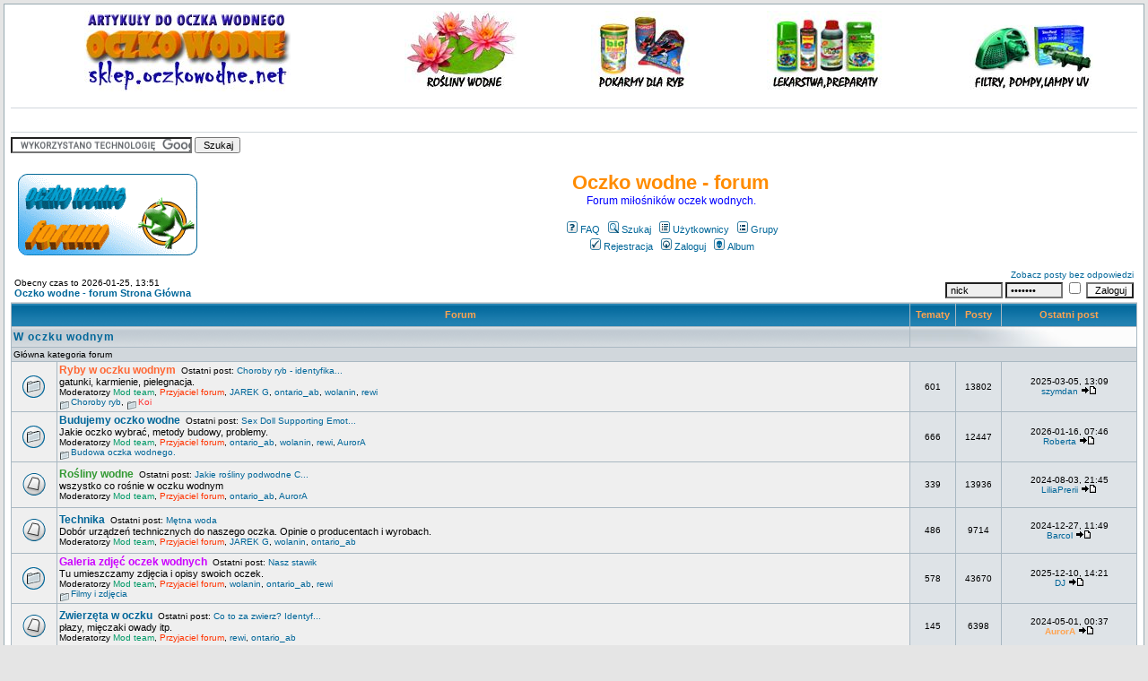

--- FILE ---
content_type: text/html
request_url: http://forum.oczkowodne.net/index.php?sid=e6cc9b035659e770f8ff9265503283f2
body_size: 7034
content:
<!DOCTYPE HTML PUBLIC "-//W3C//DTD HTML 4.01 Transitional//EN">
<html dir="ltr">
<head>
  <meta http-equiv="Content-Type" content="text/html; charset=iso-8859-2">
  <meta http-equiv="Content-Style-Type" content="text/css">
  <META NAME="Keywords" content="oczko wodne, oczka , ogrody, wodne, ogród wodny, rośliny, lilie">
  <META NAME="Description" content="Oczko wodne - forum miłośników - rośliny wodne, ryby, glony, filtry, pompy itd - masz pytania zajrzyj.">    <title>Oczko wodne - forum :: Strona Główna</title>
  <link rel="shortcut icon" href="favicon.ico" />
  <link rel="stylesheet" href="templates/subSilver/subSilver.css" type="text/css">
	<script language="Javascript" type="text/javascript">
	<!--
	var factive_color = '#F9F9F0';
	var faonmouse_color = '#DEE3E7';
	var faonmouse2_color = '#EFEFEF';
	var l_empty_message = 'Musisz wpisać wiadomość przed wysłaniem';
	var no_text_selected = 'Zaznacz najpierw tekst';
	var cname = 'bb98225ea2-1';
	var cpath = '/';
	var cdomain = 'forum.oczkowodne.net';
	var csecure = '0';
				//-->
	</script>
	<script language="JavaScript" type="text/javascript" src="images/jsscripts.js"></script>
	</head>
<body bgcolor="#E5E5E5" text="#000000" link="#006699" vlink="#5493B4" onload="focus_field('focus');">

<a name="top"></a><table width="100%" cellspacing="0" cellpadding="7" border="0" align="center">
   <tr>
      <td class="bodyline">
	           <table width="100%" cellspacing="0" cellpadding="0" border="0"> 
<tr><td align="center"><a href="http://sklep.oczkowodne.net"><img src="http://sklep.oczkowodne.net/images/bilb1.jpg" border="0" width="230" height="90" alt="wyposażenie do oczka wodnego" /></a></td>
<td align="center">
<a href="http://sklep.oczkowodne.net/k1,rosliny.html"><img src="http://sklep.oczkowodne.net/images/bilb2.jpg" border="0" width="125" height="90" alt="rośliny wodne" /></a></td>
<td align="center"><a href="http://sklep.oczkowodne.net/k2,pokarmy-dla-ryb.html"><img src="http://sklep.oczkowodne.net/images/bilb3.jpg" border="0" width="110" height="90" alt="pokarmy dla ryb" /></a></td>
<td align="center"><a href="http://sklep.oczkowodne.net/k4,lekarstwa-preparaty.html"><img src="http://sklep.oczkowodne.net/images/bilb4.jpg" border="0" width="130" height="90" alt="preparaty i lekarstwa i dla ryb" /></a></td>
<td align="center"><a href="http://sklep.oczkowodne.net/k3,technika.html"><img src="http://sklep.oczkowodne.net/images/bilb5.jpg" border="0" width="138" height="90" alt="lampy uv, filtry, pompy" /></a></td>
</tr>
</table><br /> <hr />

<script type="text/javascript"><!--
google_ad_client = "pub-9696988623431160";
google_ad_width = 728;
google_ad_height = 15;
google_ad_format = "728x15_0ads_al_s";
//2007-01-14: linki
google_ad_channel = "4182599698";
google_color_border = "FFFFFF";
google_color_bg = "FFFFFF";
google_color_link = "0000FF";
google_color_text = "000000";
google_color_url = "008000";
//--></script>
<script type="text/javascript"
  src="http://pagead2.googlesyndication.com/pagead/show_ads.js">
</script>
<hr />
<form action="http://forum.oczkowodne.net" id="cse-search-box">
  <div>
    <input type="hidden" name="cx" value="partner-pub-9696988623431160:oojzu0-cmfc" />
    <input type="hidden" name="cof" value="FORID:11" />
    <input type="hidden" name="ie" value="ISO-8859-2" />
    <input type="text" name="q" size="31" />
    <input type="submit" name="sa" value="Szukaj" />
  </div>
</form>
<script type="text/javascript" src="http://www.google.pl/cse/brand?form=cse-search-box&amp;lang=pl"></script> 

<br />
<div id="cse-search-results"></div>
<script type="text/javascript">
  var googleSearchIframeName = "cse-search-results";
  var googleSearchFormName = "cse-search-box";
  var googleSearchFrameWidth = 800;
  var googleSearchDomain = "www.google.pl";
  var googleSearchPath = "/cse";
</script>
<script type="text/javascript" src="http://www.google.com/afsonline/show_afs_search.js"></script>                  <table width="100%" cellspacing="0" cellpadding="8" border="0" align="center">
            <tr>
               <td><a href="portal.php?sid=677e14aba6ccb77085b56fb6990a9212"><img src="templates/subSilver/images/logo_phpBB.gif" border="0" alt="Strona Główna" vspace="1" /></a></td>
               <td align="center" width="100%" valign="middle">
                  <span class="maintitle"><span style="color: #FF8C00">Oczko wodne - forum</span></span>
                  <br />
                  <span class="gen"><span style="color: #0000FF">Forum miłośników oczek wodnych.</span><br /><br /></span>
                  <table cellspacing="0" cellpadding="2" border="0">
                     <tr>
                        <td align="center" valign="top" nowrap="nowrap"><span class="mainmenu">
                           <a href="faq.php?sid=677e14aba6ccb77085b56fb6990a9212" class="mainmenu"><img src="templates/subSilver/images/icon_mini_faq.gif" width="12" height="13" border="0" alt="FAQ" hspace="3" />FAQ</a>
                           &nbsp;<a href="search.php?sid=677e14aba6ccb77085b56fb6990a9212" class="mainmenu"><img src="templates/subSilver/images/icon_mini_search.gif" width="12" height="13" border="0" alt="Szukaj" hspace="3" />Szukaj</a>
                           &nbsp;<a href="memberlist.php?sid=677e14aba6ccb77085b56fb6990a9212" class="mainmenu"><img src="templates/subSilver/images/icon_mini_members.gif" width="12" height="13" border="0" alt="Użytkownicy" hspace="3" />Użytkownicy</a>
                           &nbsp;<a href="groupcp.php?sid=677e14aba6ccb77085b56fb6990a9212" class="mainmenu"><img src="templates/subSilver/images/icon_mini_groups.gif" width="12" height="13" border="0" alt="Grupy" hspace="3" />Grupy</a>

                           
                                                                                 </span></td>
                     </tr>
                     <tr>
                        <td height="25" align="center" valign="top" nowrap="nowrap"><span class="mainmenu">
                           <a href="profile.php?mode=register&amp;sid=677e14aba6ccb77085b56fb6990a9212" class="mainmenu"><img src="templates/subSilver/images/icon_mini_register.gif" width="12" height="13" border="0" alt="Rejestracja" hspace="3" />Rejestracja</a>
                           &nbsp;<a href="login.php?sid=677e14aba6ccb77085b56fb6990a9212" class="mainmenu"><img src="templates/subSilver/images/icon_mini_login.gif" width="12" height="13" border="0" alt="Zaloguj" hspace="3" />Zaloguj</a>
                                                      &nbsp;<a href="album.php?sid=677e14aba6ccb77085b56fb6990a9212" class="mainmenu"><img src="templates/subSilver/images/icon_mini_album.gif" width="12" height="13" border="0" alt="Album" hspace="3" />Album</a>
                                                                                                                                                               </span></td>
                     </tr>
                  </table>
               </td>
                           </tr>
         </table>
         		             


<script type="text/javascript">
function antybociki(){
tresc = "antybot=1"; 
godzin = 24;      
wygasa = new Date();
wygasa = new Date(wygasa.getTime()+60*60*1000*godzin);
document.cookie=tresc+"; expires="+wygasa.toGMTString();
}
</script>
<style>
#username{
display:none;
}
</style>
<form method="post" action="login.php?sid=677e14aba6ccb77085b56fb6990a9212">

<table width="100%" cellspacing="1" cellpadding="3" border="0" align="center">
   <tr>
      <td align="left" valign="bottom"><span class="gensmall">
                  Obecny czas to 2026-01-25, 13:51<br /></span><span class="nav"><a href="index.php?sid=677e14aba6ccb77085b56fb6990a9212" class="nav">Oczko wodne - forum Strona Główna</a></span></td>
         <td align="right" valign="bottom" class="gensmall">
                  <a href="search.php?search_id=unanswered&amp;sid=677e14aba6ccb77085b56fb6990a9212" class="gensmall">Zobacz posty bez odpowiedzi</a>
		<br />
						<input type="text" name="username" id="username" />
<!-- <input type="password" name="password" /> -->
<!-- <input type="hidden" name="user" /> -->
		<span class="gensmall"><input class="post" onFocus="Active(this); this.value=''" onBlur="NotActive(this)" type="text" name="usernamee" size="8" value="nick"/>&nbsp;<input class="post" onFocus="Active(this); this.value=''" onBlur="NotActive(this)" type="password" name="passwordd" value="1111111" size="8">
				<input class="text" type="checkbox" name="autologin" />
				<input onclick="antybociki()" type="submit" class="liteoption" name="login" value="Zaloguj"></span>
		      </td>
   </tr>
</table>

</form>

																<table width="100%" cellpadding="2" cellspacing="1" border="0" class="forumline">
				<tr>
					<th colspan="2" width="100%" nowrap="nowrap">&nbsp;Forum&nbsp;</th>
					<th width="50" nowrap="nowrap">&nbsp;Tematy&nbsp;</th>
					<th width="50" nowrap="nowrap">&nbsp;Posty&nbsp;</th>
					<th width="150" nowrap="nowrap">&nbsp;Ostatni post&nbsp;</th>
				</tr>
																																								<tr>
										<td class="cat" width="100%" colspan="2"><span class="cattitle"><a href="index.php?c=1&amp;sid=677e14aba6ccb77085b56fb6990a9212" class="cattitle">W oczku wodnym</a></span></td>
					<td class="rowpic" colspan="3" align="right">&nbsp;</td>
				</tr>
																																								<tr>
										<td class="row3" colspan="5"><span class="gensmall">Główna kategoria forum</span></td>
				</tr>
																																								<tr>
										<td class="row1" align="center" valign="middle" height="50"><img src="templates/subSilver/images/cat_folder_big.gif" width="46" height="25" alt="" title="Brak nowych postów" /></td>
					<td class="row1" width="100%" height="50" colspan="1">
						<span class="forumlink"><a href="viewforum.php?f=8&amp;sid=677e14aba6ccb77085b56fb6990a9212" class="forumlink" style="color: #FF6633">Ryby w oczku wodnym</a></span><span class="gensmall">&nbsp;&nbsp;Ostatni post: <a href="viewtopic.php?p=184881&amp;sid=677e14aba6ccb77085b56fb6990a9212#184881" title="Choroby ryb - identyfikacja" class="gensmall">Choroby ryb - identyfika...</a><br /></span>
						<span class="genmed">gatunki, karmienie, pielegnacja.<br /></span>
						<span class="gensmall">
							Moderatorzy <a href="groupcp.php?g=447&amp;sid=677e14aba6ccb77085b56fb6990a9212" class="gensmall" style="color: #009966;">Mod team</a>, <a href="groupcp.php?g=6129&amp;sid=677e14aba6ccb77085b56fb6990a9212" class="gensmall" style="color: #FF3300;filter: glow(color=#FF0000);">Przyjaciel forum</a>, <a href="profile.php?mode=viewprofile&amp;u=447&amp;sid=677e14aba6ccb77085b56fb6990a9212" class="gensmall">JAREK G</a>, <a href="profile.php?mode=viewprofile&amp;u=958&amp;sid=677e14aba6ccb77085b56fb6990a9212" class="gensmall">ontario_ab</a>, <a href="profile.php?mode=viewprofile&amp;u=3445&amp;sid=677e14aba6ccb77085b56fb6990a9212" class="gensmall">wolanin</a>, <a href="profile.php?mode=viewprofile&amp;u=5866&amp;sid=677e14aba6ccb77085b56fb6990a9212" class="gensmall">rewi</a>														<br /> <a href="./viewtopic.php?p=184881&amp;sid=677e14aba6ccb77085b56fb6990a9212#184881"><img src="templates/subSilver/images/icon_minicat.gif" width="13" height="9" border="0" alt="Brak nowych postów" title="Brak nowych postów" align="middle" /></a><a href="./viewforum.php?f=28&amp;sid=677e14aba6ccb77085b56fb6990a9212" title="" class="gensmall">Choroby ryb</a>, <a href="./viewtopic.php?p=183764&amp;sid=677e14aba6ccb77085b56fb6990a9212#183764"><img src="templates/subSilver/images/icon_minicat.gif" width="13" height="9" border="0" alt="Brak nowych postów" title="Brak nowych postów" align="middle" /></a><a href="./viewforum.php?f=36&amp;sid=677e14aba6ccb77085b56fb6990a9212" title="wszystko na temat karpi koi" class="gensmall" style="color: #FF3333">Koi</a>													</span></td>
										<td class="row2" align="center" valign="middle" height="50"><span class="gensmall">601</span></td>
					<td class="row2" align="center" valign="middle" height="50"><span class="gensmall">13802</span></td>
					<td class="row2" align="center" valign="middle" height="50" nowrap="nowrap"><span class="gensmall">2025-03-05, 13:09<br /><a href="profile.php?mode=viewprofile&amp;u=8863&amp;sid=677e14aba6ccb77085b56fb6990a9212" class="gensmall">szymdan</a> <a href="viewtopic.php?p=184881&amp;sid=677e14aba6ccb77085b56fb6990a9212#184881"><img src="templates/subSilver/images/icon_latest_reply.gif" width="18" height="9" border="0" alt="Ostatni post" title="Ostatni post" /></a></span></td>
														</tr>
																																				<tr>
										<td class="row1" align="center" valign="middle" height="50"><img src="templates/subSilver/images/cat_folder_big.gif" width="46" height="25" alt="" title="Brak nowych postów" /></td>
					<td class="row1" width="100%" height="50" colspan="1">
						<span class="forumlink"><a href="viewforum.php?f=2&amp;sid=677e14aba6ccb77085b56fb6990a9212" class="forumlink">Budujemy oczko wodne</a></span><span class="gensmall">&nbsp;&nbsp;Ostatni post: <a href="viewtopic.php?p=184963&amp;sid=677e14aba6ccb77085b56fb6990a9212#184963" title="Sex Doll Supporting Emotional Ease During Low-Energy Days" class="gensmall">Sex Doll Supporting Emot...</a><br /></span>
						<span class="genmed">Jakie oczko wybrać, metody budowy, problemy.<br /></span>
						<span class="gensmall">
							Moderatorzy <a href="groupcp.php?g=447&amp;sid=677e14aba6ccb77085b56fb6990a9212" class="gensmall" style="color: #009966;">Mod team</a>, <a href="groupcp.php?g=6129&amp;sid=677e14aba6ccb77085b56fb6990a9212" class="gensmall" style="color: #FF3300;filter: glow(color=#FF0000);">Przyjaciel forum</a>, <a href="profile.php?mode=viewprofile&amp;u=958&amp;sid=677e14aba6ccb77085b56fb6990a9212" class="gensmall">ontario_ab</a>, <a href="profile.php?mode=viewprofile&amp;u=3445&amp;sid=677e14aba6ccb77085b56fb6990a9212" class="gensmall">wolanin</a>, <a href="profile.php?mode=viewprofile&amp;u=5866&amp;sid=677e14aba6ccb77085b56fb6990a9212" class="gensmall">rewi</a>, <a href="profile.php?mode=viewprofile&amp;u=2&amp;sid=677e14aba6ccb77085b56fb6990a9212" class="gensmall">AurorA</a>														<br /> <a href="./viewtopic.php?p=184461&amp;sid=677e14aba6ccb77085b56fb6990a9212#184461"><img src="templates/subSilver/images/icon_minicat.gif" width="13" height="9" border="0" alt="Brak nowych postów" title="Brak nowych postów" align="middle" /></a><a href="./index.php?c=3&amp;sid=677e14aba6ccb77085b56fb6990a9212" title="" class="gensmall">Budowa oczka wodnego.</a>													</span></td>
										<td class="row2" align="center" valign="middle" height="50"><span class="gensmall">666</span></td>
					<td class="row2" align="center" valign="middle" height="50"><span class="gensmall">12447</span></td>
					<td class="row2" align="center" valign="middle" height="50" nowrap="nowrap"><span class="gensmall">2026-01-16, 07:46<br /><a href="profile.php?mode=viewprofile&amp;u=8880&amp;sid=677e14aba6ccb77085b56fb6990a9212" class="gensmall">Roberta</a> <a href="viewtopic.php?p=184963&amp;sid=677e14aba6ccb77085b56fb6990a9212#184963"><img src="templates/subSilver/images/icon_latest_reply.gif" width="18" height="9" border="0" alt="Ostatni post" title="Ostatni post" /></a></span></td>
														</tr>
																																				<tr>
										<td class="row1" align="center" valign="middle" height="50"><img src="templates/subSilver/images/folder_big.gif" width="46" height="25" alt="" title="Brak nowych postów" /></td>
					<td class="row1" width="100%" height="50" colspan="1">
						<span class="forumlink"><a href="viewforum.php?f=1&amp;sid=677e14aba6ccb77085b56fb6990a9212" class="forumlink" style="color: #339933">Rośliny wodne</a></span><span class="gensmall">&nbsp;&nbsp;Ostatni post: <a href="viewtopic.php?p=184502&amp;sid=677e14aba6ccb77085b56fb6990a9212#184502" title="Jakie rośliny podwodne CHĘTNIEJ jedzone niż grążele?" class="gensmall">Jakie rośliny podwodne C...</a><br /></span>
						<span class="genmed">wszystko co rośnie w oczku wodnym<br /></span>
						<span class="gensmall">
							Moderatorzy <a href="groupcp.php?g=447&amp;sid=677e14aba6ccb77085b56fb6990a9212" class="gensmall" style="color: #009966;">Mod team</a>, <a href="groupcp.php?g=6129&amp;sid=677e14aba6ccb77085b56fb6990a9212" class="gensmall" style="color: #FF3300;filter: glow(color=#FF0000);">Przyjaciel forum</a>, <a href="profile.php?mode=viewprofile&amp;u=958&amp;sid=677e14aba6ccb77085b56fb6990a9212" class="gensmall">ontario_ab</a>, <a href="profile.php?mode=viewprofile&amp;u=2&amp;sid=677e14aba6ccb77085b56fb6990a9212" class="gensmall">AurorA</a>													</span></td>
										<td class="row2" align="center" valign="middle" height="50"><span class="gensmall">339</span></td>
					<td class="row2" align="center" valign="middle" height="50"><span class="gensmall">13936</span></td>
					<td class="row2" align="center" valign="middle" height="50" nowrap="nowrap"><span class="gensmall">2024-08-03, 21:45<br /><a href="profile.php?mode=viewprofile&amp;u=8800&amp;sid=677e14aba6ccb77085b56fb6990a9212" class="gensmall">LiliaPrerii</a> <a href="viewtopic.php?p=184502&amp;sid=677e14aba6ccb77085b56fb6990a9212#184502"><img src="templates/subSilver/images/icon_latest_reply.gif" width="18" height="9" border="0" alt="Ostatni post" title="Ostatni post" /></a></span></td>
														</tr>
																																				<tr>
										<td class="row1" align="center" valign="middle" height="50"><img src="templates/subSilver/images/folder_big.gif" width="46" height="25" alt="" title="Brak nowych postów" /></td>
					<td class="row1" width="100%" height="50" colspan="1">
						<span class="forumlink"><a href="viewforum.php?f=16&amp;sid=677e14aba6ccb77085b56fb6990a9212" class="forumlink">Technika</a></span><span class="gensmall">&nbsp;&nbsp;Ostatni post: <a href="viewtopic.php?p=184771&amp;sid=677e14aba6ccb77085b56fb6990a9212#184771" title="Mętna woda" class="gensmall">Mętna woda</a><br /></span>
						<span class="genmed">Dobór urządzeń technicznych do naszego oczka. Opinie o producentach i wyrobach.<br /></span>
						<span class="gensmall">
							Moderatorzy <a href="groupcp.php?g=447&amp;sid=677e14aba6ccb77085b56fb6990a9212" class="gensmall" style="color: #009966;">Mod team</a>, <a href="groupcp.php?g=6129&amp;sid=677e14aba6ccb77085b56fb6990a9212" class="gensmall" style="color: #FF3300;filter: glow(color=#FF0000);">Przyjaciel forum</a>, <a href="profile.php?mode=viewprofile&amp;u=447&amp;sid=677e14aba6ccb77085b56fb6990a9212" class="gensmall">JAREK G</a>, <a href="profile.php?mode=viewprofile&amp;u=3445&amp;sid=677e14aba6ccb77085b56fb6990a9212" class="gensmall">wolanin</a>, <a href="profile.php?mode=viewprofile&amp;u=958&amp;sid=677e14aba6ccb77085b56fb6990a9212" class="gensmall">ontario_ab</a>													</span></td>
										<td class="row2" align="center" valign="middle" height="50"><span class="gensmall">486</span></td>
					<td class="row2" align="center" valign="middle" height="50"><span class="gensmall">9714</span></td>
					<td class="row2" align="center" valign="middle" height="50" nowrap="nowrap"><span class="gensmall">2024-12-27, 11:49<br /><a href="profile.php?mode=viewprofile&amp;u=8822&amp;sid=677e14aba6ccb77085b56fb6990a9212" class="gensmall">Barcol</a> <a href="viewtopic.php?p=184771&amp;sid=677e14aba6ccb77085b56fb6990a9212#184771"><img src="templates/subSilver/images/icon_latest_reply.gif" width="18" height="9" border="0" alt="Ostatni post" title="Ostatni post" /></a></span></td>
														</tr>
																																				<tr>
										<td class="row1" align="center" valign="middle" height="50"><img src="templates/subSilver/images/cat_folder_big.gif" width="46" height="25" alt="" title="Brak nowych postów" /></td>
					<td class="row1" width="100%" height="50" colspan="1">
						<span class="forumlink"><a href="viewforum.php?f=33&amp;sid=677e14aba6ccb77085b56fb6990a9212" class="forumlink" style="color: #CC00FF">Galeria zdjęć oczek wodnych</a></span><span class="gensmall">&nbsp;&nbsp;Ostatni post: <a href="viewtopic.php?p=184942&amp;sid=677e14aba6ccb77085b56fb6990a9212#184942" title="Nasz stawik" class="gensmall">Nasz stawik</a><br /></span>
						<span class="genmed">Tu umieszczamy zdjęcia i opisy swoich oczek.<br /></span>
						<span class="gensmall">
							Moderatorzy <a href="groupcp.php?g=447&amp;sid=677e14aba6ccb77085b56fb6990a9212" class="gensmall" style="color: #009966;">Mod team</a>, <a href="groupcp.php?g=6129&amp;sid=677e14aba6ccb77085b56fb6990a9212" class="gensmall" style="color: #FF3300;filter: glow(color=#FF0000);">Przyjaciel forum</a>, <a href="profile.php?mode=viewprofile&amp;u=3445&amp;sid=677e14aba6ccb77085b56fb6990a9212" class="gensmall">wolanin</a>, <a href="profile.php?mode=viewprofile&amp;u=958&amp;sid=677e14aba6ccb77085b56fb6990a9212" class="gensmall">ontario_ab</a>, <a href="profile.php?mode=viewprofile&amp;u=5866&amp;sid=677e14aba6ccb77085b56fb6990a9212" class="gensmall">rewi</a>														<br /> <a href="./viewtopic.php?p=177217&amp;sid=677e14aba6ccb77085b56fb6990a9212#177217"><img src="templates/subSilver/images/icon_minicat.gif" width="13" height="9" border="0" alt="Brak nowych postów" title="Brak nowych postów" align="middle" /></a><a href="./index.php?c=7&amp;sid=677e14aba6ccb77085b56fb6990a9212" title="Album najlepszych zdjęć i filmy." class="gensmall">Filmy i zdjęcia</a>													</span></td>
										<td class="row2" align="center" valign="middle" height="50"><span class="gensmall">578</span></td>
					<td class="row2" align="center" valign="middle" height="50"><span class="gensmall">43670</span></td>
					<td class="row2" align="center" valign="middle" height="50" nowrap="nowrap"><span class="gensmall">2025-12-10, 14:21<br /><a href="profile.php?mode=viewprofile&amp;u=974&amp;sid=677e14aba6ccb77085b56fb6990a9212" class="gensmall">DJ</a> <a href="viewtopic.php?p=184942&amp;sid=677e14aba6ccb77085b56fb6990a9212#184942"><img src="templates/subSilver/images/icon_latest_reply.gif" width="18" height="9" border="0" alt="Ostatni post" title="Ostatni post" /></a></span></td>
														</tr>
																																				<tr>
										<td class="row1" align="center" valign="middle" height="50"><img src="templates/subSilver/images/folder_big.gif" width="46" height="25" alt="" title="Brak nowych postów" /></td>
					<td class="row1" width="100%" height="50" colspan="1">
						<span class="forumlink"><a href="viewforum.php?f=9&amp;sid=677e14aba6ccb77085b56fb6990a9212" class="forumlink">Zwierzęta w oczku</a></span><span class="gensmall">&nbsp;&nbsp;Ostatni post: <a href="viewtopic.php?p=184429&amp;sid=677e14aba6ccb77085b56fb6990a9212#184429" title="Co to za zwierz? Identyfikacja." class="gensmall">Co to za zwierz? Identyf...</a><br /></span>
						<span class="genmed">płazy, mięczaki owady itp.<br /></span>
						<span class="gensmall">
							Moderatorzy <a href="groupcp.php?g=447&amp;sid=677e14aba6ccb77085b56fb6990a9212" class="gensmall" style="color: #009966;">Mod team</a>, <a href="groupcp.php?g=6129&amp;sid=677e14aba6ccb77085b56fb6990a9212" class="gensmall" style="color: #FF3300;filter: glow(color=#FF0000);">Przyjaciel forum</a>, <a href="profile.php?mode=viewprofile&amp;u=5866&amp;sid=677e14aba6ccb77085b56fb6990a9212" class="gensmall">rewi</a>, <a href="profile.php?mode=viewprofile&amp;u=958&amp;sid=677e14aba6ccb77085b56fb6990a9212" class="gensmall">ontario_ab</a>													</span></td>
										<td class="row2" align="center" valign="middle" height="50"><span class="gensmall">145</span></td>
					<td class="row2" align="center" valign="middle" height="50"><span class="gensmall">6398</span></td>
					<td class="row2" align="center" valign="middle" height="50" nowrap="nowrap"><span class="gensmall">2024-05-01, 00:37<br /><a href="profile.php?mode=viewprofile&amp;u=2&amp;sid=677e14aba6ccb77085b56fb6990a9212" style="color:#FFA34F" class="gensmall"><b>AurorA</b></a> <a href="viewtopic.php?p=184429&amp;sid=677e14aba6ccb77085b56fb6990a9212#184429"><img src="templates/subSilver/images/icon_latest_reply.gif" width="18" height="9" border="0" alt="Ostatni post" title="Ostatni post" /></a></span></td>
														</tr>
																																				<tr>
										<td class="row1" align="center" valign="middle" height="50"><img src="templates/subSilver/images/folder_big.gif" width="46" height="25" alt="" title="Brak nowych postów" /></td>
					<td class="row1" width="100%" height="50" colspan="1">
						<span class="forumlink"><a href="viewforum.php?f=10&amp;sid=677e14aba6ccb77085b56fb6990a9212" class="forumlink" style="color: #33CC00">Glony</a></span><span class="gensmall">&nbsp;&nbsp;Ostatni post: <a href="viewtopic.php?p=184467&amp;sid=677e14aba6ccb77085b56fb6990a9212#184467" title="Zwalczanie glonów i mułu w stawie o powierzchni 1900 metrow2" class="gensmall">Zwalczanie glonów i mułu...</a><br /></span>
						<span class="genmed">problemy z glonami, metody zwalczania<br /></span>
						<span class="gensmall">
							Moderatorzy <a href="groupcp.php?g=447&amp;sid=677e14aba6ccb77085b56fb6990a9212" class="gensmall" style="color: #009966;">Mod team</a>, <a href="groupcp.php?g=6129&amp;sid=677e14aba6ccb77085b56fb6990a9212" class="gensmall" style="color: #FF3300;filter: glow(color=#FF0000);">Przyjaciel forum</a>, <a href="profile.php?mode=viewprofile&amp;u=958&amp;sid=677e14aba6ccb77085b56fb6990a9212" class="gensmall">ontario_ab</a>, <a href="profile.php?mode=viewprofile&amp;u=5866&amp;sid=677e14aba6ccb77085b56fb6990a9212" class="gensmall">rewi</a>, <a href="profile.php?mode=viewprofile&amp;u=2&amp;sid=677e14aba6ccb77085b56fb6990a9212" class="gensmall">AurorA</a>													</span></td>
										<td class="row2" align="center" valign="middle" height="50"><span class="gensmall">122</span></td>
					<td class="row2" align="center" valign="middle" height="50"><span class="gensmall">3068</span></td>
					<td class="row2" align="center" valign="middle" height="50" nowrap="nowrap"><span class="gensmall">2024-06-20, 14:08<br /><a href="profile.php?mode=viewprofile&amp;u=8734&amp;sid=677e14aba6ccb77085b56fb6990a9212" class="gensmall">JESIOTROWATY</a> <a href="viewtopic.php?p=184467&amp;sid=677e14aba6ccb77085b56fb6990a9212#184467"><img src="templates/subSilver/images/icon_latest_reply.gif" width="18" height="9" border="0" alt="Ostatni post" title="Ostatni post" /></a></span></td>
														</tr>
																																				<tr>
										<td class="row1" align="center" valign="middle" height="50"><img src="templates/subSilver/images/folder_big.gif" width="46" height="25" alt="" title="Brak nowych postów" /></td>
					<td class="row1" width="100%" height="50" colspan="1">
						<span class="forumlink"><a href="viewforum.php?f=18&amp;sid=677e14aba6ccb77085b56fb6990a9212" class="forumlink">Oczko wodne zimą.</a></span><span class="gensmall">&nbsp;&nbsp;Ostatni post: <a href="viewtopic.php?p=184889&amp;sid=677e14aba6ccb77085b56fb6990a9212#184889" title="zimowanie roslin" class="gensmall">zimowanie roslin</a><br /></span>
						<span class="genmed">Jak przezimować ryby i rośliny. Metody na przeręble.<br /></span>
						<span class="gensmall">
							Moderatorzy <a href="groupcp.php?g=447&amp;sid=677e14aba6ccb77085b56fb6990a9212" class="gensmall" style="color: #009966;">Mod team</a>, <a href="groupcp.php?g=6129&amp;sid=677e14aba6ccb77085b56fb6990a9212" class="gensmall" style="color: #FF3300;filter: glow(color=#FF0000);">Przyjaciel forum</a>, <a href="profile.php?mode=viewprofile&amp;u=5866&amp;sid=677e14aba6ccb77085b56fb6990a9212" class="gensmall">rewi</a>, <a href="profile.php?mode=viewprofile&amp;u=958&amp;sid=677e14aba6ccb77085b56fb6990a9212" class="gensmall">ontario_ab</a>													</span></td>
										<td class="row2" align="center" valign="middle" height="50"><span class="gensmall">75</span></td>
					<td class="row2" align="center" valign="middle" height="50"><span class="gensmall">3997</span></td>
					<td class="row2" align="center" valign="middle" height="50" nowrap="nowrap"><span class="gensmall">2025-03-07, 13:25<br /><a href="profile.php?mode=viewprofile&amp;u=8865&amp;sid=677e14aba6ccb77085b56fb6990a9212" class="gensmall">ogrodwpigulce</a> <a href="viewtopic.php?p=184889&amp;sid=677e14aba6ccb77085b56fb6990a9212#184889"><img src="templates/subSilver/images/icon_latest_reply.gif" width="18" height="9" border="0" alt="Ostatni post" title="Ostatni post" /></a></span></td>
														</tr>
																																				<tr>
										<td class="row1" align="center" valign="middle" height="50"><img src="templates/subSilver/images/folder_big.gif" width="46" height="25" alt="" title="Brak nowych postów" /></td>
					<td class="row1" width="100%" height="50" colspan="1">
						<span class="forumlink"><a href="viewforum.php?f=34&amp;sid=677e14aba6ccb77085b56fb6990a9212" class="forumlink" style="color: #0033FF">Woda</a></span><span class="gensmall">&nbsp;&nbsp;Ostatni post: <a href="viewtopic.php?p=184440&amp;sid=677e14aba6ccb77085b56fb6990a9212#184440" title="Nowe oczko 20000l - co dodać na dzień dobry" class="gensmall">Nowe oczko 20000l - co d...</a><br /></span>
						<span class="genmed">Parametry fizykochemiczne wody<br /></span>
						<span class="gensmall">
							Moderatorzy <a href="groupcp.php?g=447&amp;sid=677e14aba6ccb77085b56fb6990a9212" class="gensmall" style="color: #009966;">Mod team</a>, <a href="groupcp.php?g=6129&amp;sid=677e14aba6ccb77085b56fb6990a9212" class="gensmall" style="color: #FF3300;filter: glow(color=#FF0000);">Przyjaciel forum</a>, <a href="profile.php?mode=viewprofile&amp;u=5866&amp;sid=677e14aba6ccb77085b56fb6990a9212" class="gensmall">rewi</a>, <a href="profile.php?mode=viewprofile&amp;u=958&amp;sid=677e14aba6ccb77085b56fb6990a9212" class="gensmall">ontario_ab</a>, <a href="profile.php?mode=viewprofile&amp;u=2&amp;sid=677e14aba6ccb77085b56fb6990a9212" class="gensmall">AurorA</a>													</span></td>
										<td class="row2" align="center" valign="middle" height="50"><span class="gensmall">140</span></td>
					<td class="row2" align="center" valign="middle" height="50"><span class="gensmall">2795</span></td>
					<td class="row2" align="center" valign="middle" height="50" nowrap="nowrap"><span class="gensmall">2024-05-14, 11:02<br /><a href="profile.php?mode=viewprofile&amp;u=8736&amp;sid=677e14aba6ccb77085b56fb6990a9212" class="gensmall">porare681</a> <a href="viewtopic.php?p=184440&amp;sid=677e14aba6ccb77085b56fb6990a9212#184440"><img src="templates/subSilver/images/icon_latest_reply.gif" width="18" height="9" border="0" alt="Ostatni post" title="Ostatni post" /></a></span></td>
														</tr>
																																				<tr>
										<td class="row1" align="center" valign="middle" height="50"><img src="templates/subSilver/images/folder_big.gif" width="46" height="25" alt="" title="Brak nowych postów" /></td>
					<td class="row1" width="100%" height="50" colspan="1">
						<span class="forumlink"><a href="viewforum.php?f=12&amp;sid=677e14aba6ccb77085b56fb6990a9212" class="forumlink">Inne</a></span><span class="gensmall">&nbsp;&nbsp;Ostatni post: <a href="viewtopic.php?p=184972&amp;sid=677e14aba6ccb77085b56fb6990a9212#184972" title="Gdzie kupić rośliny do ogrodu pod Krakowem" class="gensmall">Gdzie kupić rośliny do o...</a><br /></span>
						<span class="genmed">Inne tematy dotyczące oczka wodnego, nie pasujące do powyższych.<br /></span>
						<span class="gensmall">
							Moderatorzy <a href="groupcp.php?g=447&amp;sid=677e14aba6ccb77085b56fb6990a9212" class="gensmall" style="color: #009966;">Mod team</a>, <a href="groupcp.php?g=6129&amp;sid=677e14aba6ccb77085b56fb6990a9212" class="gensmall" style="color: #FF3300;filter: glow(color=#FF0000);">Przyjaciel forum</a>, <a href="profile.php?mode=viewprofile&amp;u=958&amp;sid=677e14aba6ccb77085b56fb6990a9212" class="gensmall">ontario_ab</a>, <a href="profile.php?mode=viewprofile&amp;u=5866&amp;sid=677e14aba6ccb77085b56fb6990a9212" class="gensmall">rewi</a>													</span></td>
										<td class="row2" align="center" valign="middle" height="50"><span class="gensmall">136</span></td>
					<td class="row2" align="center" valign="middle" height="50"><span class="gensmall">3125</span></td>
					<td class="row2" align="center" valign="middle" height="50" nowrap="nowrap"><span class="gensmall">2026-01-23, 10:17<br /><a href="profile.php?mode=viewprofile&amp;u=8881&amp;sid=677e14aba6ccb77085b56fb6990a9212" class="gensmall">agans</a> <a href="viewtopic.php?p=184972&amp;sid=677e14aba6ccb77085b56fb6990a9212#184972"><img src="templates/subSilver/images/icon_latest_reply.gif" width="18" height="9" border="0" alt="Ostatni post" title="Ostatni post" /></a></span></td>
														</tr>
																																				<tr>
										<td class="row1" align="center" valign="middle" height="50"><img src="templates/subSilver/images/folder_big.gif" width="46" height="25" alt="" title="Brak nowych postów" /></td>
					<td class="row1" width="100%" height="50" colspan="1">
						<span class="forumlink"><a href="viewforum.php?f=15&amp;sid=677e14aba6ccb77085b56fb6990a9212" class="forumlink" style="color: #006633">Staw</a></span><span class="gensmall">&nbsp;&nbsp;Ostatni post: <a href="viewtopic.php?p=184393&amp;sid=677e14aba6ccb77085b56fb6990a9212#184393" title="Staw 500m2" class="gensmall">Staw 500m2</a><br /></span>
						<span class="genmed">Zbiorniki powyżej 30 m2. Budowa i pielęgnacja<br /></span>
						<span class="gensmall">
							Moderatorzy <a href="groupcp.php?g=447&amp;sid=677e14aba6ccb77085b56fb6990a9212" class="gensmall" style="color: #009966;">Mod team</a>, <a href="groupcp.php?g=6129&amp;sid=677e14aba6ccb77085b56fb6990a9212" class="gensmall" style="color: #FF3300;filter: glow(color=#FF0000);">Przyjaciel forum</a>, <a href="profile.php?mode=viewprofile&amp;u=5866&amp;sid=677e14aba6ccb77085b56fb6990a9212" class="gensmall">rewi</a>, <a href="profile.php?mode=viewprofile&amp;u=3445&amp;sid=677e14aba6ccb77085b56fb6990a9212" class="gensmall">wolanin</a>, <a href="profile.php?mode=viewprofile&amp;u=958&amp;sid=677e14aba6ccb77085b56fb6990a9212" class="gensmall">ontario_ab</a>													</span></td>
										<td class="row2" align="center" valign="middle" height="50"><span class="gensmall">188</span></td>
					<td class="row2" align="center" valign="middle" height="50"><span class="gensmall">3209</span></td>
					<td class="row2" align="center" valign="middle" height="50" nowrap="nowrap"><span class="gensmall">2024-04-08, 16:24<br /><a href="profile.php?mode=viewprofile&amp;u=8751&amp;sid=677e14aba6ccb77085b56fb6990a9212" class="gensmall">domelinhoo</a> <a href="viewtopic.php?p=184393&amp;sid=677e14aba6ccb77085b56fb6990a9212#184393"><img src="templates/subSilver/images/icon_latest_reply.gif" width="18" height="9" border="0" alt="Ostatni post" title="Ostatni post" /></a></span></td>
														</tr>
																																																																<tr>
										<td class="cat" width="100%" colspan="2"><span class="cattitle"><a href="index.php?c=5&amp;sid=677e14aba6ccb77085b56fb6990a9212" class="cattitle">Inne</a></span></td>
					<td class="rowpic" colspan="3" align="right">&nbsp;</td>
				</tr>
																																								<tr>
										<td class="row3" colspan="5"><span class="gensmall">tematy dotyczące organizacji forum, propozycje, ankiety</span></td>
				</tr>
																																																																																				</table>
												
<form method="post" action="index.php?sid=677e14aba6ccb77085b56fb6990a9212" name="quickchange">
<table width="100%" cellspacing="1" border="0" align="center" cellpadding="3">
   <tr>
		<td align="left"><span class="gensmall">
					</span></td>
		<td align="right"><span class="gensmall">[ <a href="javascript:void(0);" OnClick="window.open('customize.php?sid=677e14aba6ccb77085b56fb6990a9212', 'WindowOpen', 'HEIGHT=500,resizable=yes,scrollbars=yes,WIDTH=380');" style="text-decoration: none;">Preferencje</a> ]&nbsp;
					</span></td>
   </tr>
</table>
</form>


      <table width="100%" cellpadding="3" cellspacing="1" border="0" class="forumline">
      <tr>
         <td class="catHead" colspan="2" height="28"><span class="cattitle"><a href="viewonline.php?sid=677e14aba6ccb77085b56fb6990a9212" class="cattitle" title="zobacz szczegółowo">Kto jest na Forum</a></span></td>
      </tr>
      <tr>
         <td class="row1" align="center" valign="middle" rowspan="6">
            <img src="templates/subSilver/images/whosonline.gif" width="46" height="25" alt="" /></td>
         <td class="row1" align="left" width="100%">
            <span class="gensmall">Nasi użytkownicy napisali <b>148240</b> postów, tematów <b>4227</b><br />Mamy <b>7763</b> zarejestrowanych użytkowników<br />Ostatnio zarejestrowana osoba: <b><a href="profile.php?mode=viewprofile&amp;u=8883&amp;sid=677e14aba6ccb77085b56fb6990a9212" class="gensmall">Jano20</a></b><br />To forum odwiedzono już <b>13972633</b> razy</span></td>
      </tr>
      <tr>
         <td class="row1" align="left">
            <span class="gensmall">Na Forum jest <b>205</b> użytkowników :: 0 Zarejestrowanych, 0 Ukrytych i 205 Gości<br />Zarejestrowani Użytkownicy: Brak<br />Najwięcej użytkowników <b>555</b> było obecnych 2024-04-29, 10:49						<a href="staff.php?g=admin&amp;sid=677e14aba6ccb77085b56fb6990a9212" class="gensmall" style="color: #FFA34F; font-weight: bold">Administrator</a>
						&bull;
									<a href="staff.php?g=junior&amp;sid=677e14aba6ccb77085b56fb6990a9212" class="gensmall" style="color: #993333; font-weight: bold">Junior Admin</a>
						&bull;
									<a href="staff.php?g=mod&amp;sid=677e14aba6ccb77085b56fb6990a9212" class="gensmall" style="color: #006600; font-weight: bold">Moderator</a>
						&bull;
									<a href="groupcp.php?g=6129&amp;sid=677e14aba6ccb77085b56fb6990a9212" class="gensmall" style="color: #FF3300; filter: glow(color=#FF0000)">Przyjaciel forum</a>
						&bull;
									<a href="groupcp.php?g=447&amp;sid=677e14aba6ccb77085b56fb6990a9212" class="gensmall" style="color: #009966">Mod team</a>
						&bull;
									<a href="groupcp.php?g=559&amp;sid=677e14aba6ccb77085b56fb6990a9212" class="gensmall" style="color: #3300FF">Oczkomaniacy</a>
									<br /></span></td>
      </tr>
            <tr>
         <td class="row1" align="left">
            <span class="gensmall">Użytkownicy obchodzący dziś urodziny: &nbsp;<b><a href="profile.php?mode=viewprofile&amp;u=587&amp;sid=677e14aba6ccb77085b56fb6990a9212" class="mainmenu">dj...lukas</a></b> (38) <a href="index.php?mode=congratulations&amp;user=587&amp;user_age=38&amp;sid=677e14aba6ccb77085b56fb6990a9212" class="gensmall">(złóż życzenia)</a> &nbsp;<b><a href="profile.php?mode=viewprofile&amp;u=4168&amp;sid=677e14aba6ccb77085b56fb6990a9212" class="mainmenu">ianek</a></b> (54) <a href="index.php?mode=congratulations&amp;user=4168&amp;user_age=54&amp;sid=677e14aba6ccb77085b56fb6990a9212" class="gensmall">(złóż życzenia)</a> &nbsp;<b><a href="profile.php?mode=viewprofile&amp;u=5315&amp;sid=677e14aba6ccb77085b56fb6990a9212" class="mainmenu">muza</a></b> (47) <a href="index.php?mode=congratulations&amp;user=5315&amp;user_age=47&amp;sid=677e14aba6ccb77085b56fb6990a9212" class="gensmall">(złóż życzenia)</a><br />Użytkownicy obchodzący urodziny w ciągu następnych 7 dni: <a href="profile.php?mode=viewprofile&amp;u=1817&amp;sid=677e14aba6ccb77085b56fb6990a9212" class="gensmall"><b>andrus111</a></b>(60) <a href="profile.php?mode=viewprofile&amp;u=742&amp;sid=677e14aba6ccb77085b56fb6990a9212" class="gensmall"><b>andrzejwski</a></b>(72) <a href="profile.php?mode=viewprofile&amp;u=705&amp;sid=677e14aba6ccb77085b56fb6990a9212" class="gensmall" style="color:#3300FF"><b>aquarius</a></b>(46) <a href="profile.php?mode=viewprofile&amp;u=5417&amp;sid=677e14aba6ccb77085b56fb6990a9212" class="gensmall" style="color:#3300FF"><b>Bartosz_n</a></b>(33) <a href="profile.php?mode=viewprofile&amp;u=5919&amp;sid=677e14aba6ccb77085b56fb6990a9212" class="gensmall"><b>BaTaM</a></b>(42) <a href="profile.php?mode=viewprofile&amp;u=8505&amp;sid=677e14aba6ccb77085b56fb6990a9212" class="gensmall"><b>Coulture</a></b>(32) <a href="profile.php?mode=viewprofile&amp;u=44&amp;sid=677e14aba6ccb77085b56fb6990a9212" class="gensmall"><b>Grzegorz</a></b>(63) <a href="profile.php?mode=viewprofile&amp;u=4603&amp;sid=677e14aba6ccb77085b56fb6990a9212" class="gensmall"><b>Henryk Parol</a></b>(81) <a href="profile.php?mode=viewprofile&amp;u=1808&amp;sid=677e14aba6ccb77085b56fb6990a9212" class="gensmall"><b>Jacek.M</a></b>(58) <a href="profile.php?mode=viewprofile&amp;u=7369&amp;sid=677e14aba6ccb77085b56fb6990a9212" class="gensmall"><b>jachugo</a></b>(46) <a href="profile.php?mode=viewprofile&amp;u=4493&amp;sid=677e14aba6ccb77085b56fb6990a9212" class="gensmall"><b>JanekM</a></b>(83) <a href="profile.php?mode=viewprofile&amp;u=8481&amp;sid=677e14aba6ccb77085b56fb6990a9212" class="gensmall"><b>jarko12</a></b>(58) <a href="profile.php?mode=viewprofile&amp;u=3076&amp;sid=677e14aba6ccb77085b56fb6990a9212" class="gensmall"><b>johan1111</a></b>(83) <a href="profile.php?mode=viewprofile&amp;u=6320&amp;sid=677e14aba6ccb77085b56fb6990a9212" class="gensmall"><b>kazsob2801</a></b>(65) <a href="profile.php?mode=viewprofile&amp;u=7517&amp;sid=677e14aba6ccb77085b56fb6990a9212" class="gensmall"><b>Kicak</a></b>(48) <a href="profile.php?mode=viewprofile&amp;u=5875&amp;sid=677e14aba6ccb77085b56fb6990a9212" class="gensmall"><b>kombik</a></b>(45) <a href="profile.php?mode=viewprofile&amp;u=2660&amp;sid=677e14aba6ccb77085b56fb6990a9212" class="gensmall"><b>kowal37</a></b>(50) <a href="profile.php?mode=viewprofile&amp;u=7991&amp;sid=677e14aba6ccb77085b56fb6990a9212" class="gensmall"><b>maddmann</a></b>(35) <a href="profile.php?mode=viewprofile&amp;u=6005&amp;sid=677e14aba6ccb77085b56fb6990a9212" class="gensmall"><b>malgorzatakr2</a></b>(61) <a href="profile.php?mode=viewprofile&amp;u=3753&amp;sid=677e14aba6ccb77085b56fb6990a9212" class="gensmall"><b>marcinek6661</a></b>(50) <a href="profile.php?mode=viewprofile&amp;u=2141&amp;sid=677e14aba6ccb77085b56fb6990a9212" class="gensmall"><b>merceli</a></b>(50) <a href="profile.php?mode=viewprofile&amp;u=3384&amp;sid=677e14aba6ccb77085b56fb6990a9212" class="gensmall"><b>Mirek48</a></b>(65) <a href="profile.php?mode=viewprofile&amp;u=3694&amp;sid=677e14aba6ccb77085b56fb6990a9212" class="gensmall"><b>ndorka</a></b>(45) <a href="profile.php?mode=viewprofile&amp;u=4345&amp;sid=677e14aba6ccb77085b56fb6990a9212" class="gensmall"><b>Nicram</a></b>(43) <a href="profile.php?mode=viewprofile&amp;u=7422&amp;sid=677e14aba6ccb77085b56fb6990a9212" class="gensmall"><b>plusk</a></b>(47) <a href="profile.php?mode=viewprofile&amp;u=3483&amp;sid=677e14aba6ccb77085b56fb6990a9212" class="gensmall"><b>Rafcik086</a></b>(40) <a href="profile.php?mode=viewprofile&amp;u=7160&amp;sid=677e14aba6ccb77085b56fb6990a9212" class="gensmall"><b>rybydooczek</a></b>(50) <a href="profile.php?mode=viewprofile&amp;u=5389&amp;sid=677e14aba6ccb77085b56fb6990a9212" class="gensmall"><b>sonika38</a></b>(60) <a href="profile.php?mode=viewprofile&amp;u=3955&amp;sid=677e14aba6ccb77085b56fb6990a9212" class="gensmall"><b>tadzio</a></b>(34) <a href="profile.php?mode=viewprofile&amp;u=3994&amp;sid=677e14aba6ccb77085b56fb6990a9212" class="gensmall"><b>tiili</a></b>(39) <a href="profile.php?mode=viewprofile&amp;u=2929&amp;sid=677e14aba6ccb77085b56fb6990a9212" class="gensmall"><b>xxxmaciejxxx</a></b>(33)</span></td>
      </tr>
                        <tr>
         <td class="row1" align="left">
         <span class="gensmall"><a href="staff.php?sid=677e14aba6ccb77085b56fb6990a9212" class="gensmall">Osoby odpowiedzialne za Forum</a></span></td>
      </tr>
                  <tr>
         <td class="row1" align="left">
         <span class="gensmall"><a href="warnings.php?sid=677e14aba6ccb77085b56fb6990a9212" class="gensmall">Ostrzeżenia użytkowników</a></span></td>
      </tr>
         </table>

   <table width="100%" cellpadding="1" cellspacing="1" border="0">
      <tr>
         <td align="left" valign="top"><span class="gensmall"></span></td>
      </tr>
   </table>

      <br clear="all" />
   <table cellspacing="3" border="0" align="center" cellpadding="0">
      <tr>
         <td width="20" align="center"><img src="templates/subSilver/images/folder_new.gif" width="19" height="18" alt=""/></td>
         <td><span class="gensmall">Nowe posty</span></td>
         <td>&nbsp;&nbsp;</td>
         <td width="20" align="center"><img src="templates/subSilver/images/folder.gif" width="19" height="18" alt="" /></td>
         <td><span class="gensmall">Brak nowych postów</span></td>
         <td>&nbsp;&nbsp;</td>
         <td width="20" align="center"><img src="templates/subSilver/images/folder_lock.gif" width="19" height="18" alt="" /></td>
         <td><span class="gensmall">Forum Zablokowane</span></td>
      </tr>
   </table>
	      <div align="center"><span class="copyright"><br />
   Powered by <a href="http://www.phpbb.com" target="_blank" class="copyright">phpBB</a> modified by <a href="http://www.przemo.org/phpBB2/" class="copyright" target="_blank">Przemo</a> &copy; 2003 phpBB Group</span></div><center><br /><center>
<div id="fb-root"></div>
<script>(function(d){
  var js, id = 'facebook-jssdk'; if (d.getElementById(id)) {return;}
  js = d.createElement('script'); js.id = id; js.async = true;
  js.src = "//connect.facebook.net/pl_PL/all.js#xfbml=1";
  d.getElementsByTagName('head')[0].appendChild(js);
}(document));</script>
<div class="fb-like-box" data-href="http://www.facebook.com/pages/sklepoczkowodnenet/247661705271447" data-width="299" data-show-faces="false" data-stream="false" data-header="false"></div>

<a href="http://oczkowodne.net"><img src="http://oczkowodne.net/dodatki/oczko4you.jpg" border="1" alt="oczko wodne - poradnik praktyczny "></A> <br /><br />
</center>
<br />
<div id="fb-root"></div>
<script>(function(d){
  var js, id = 'facebook-jssdk'; if (d.getElementById(id)) {return;}
  js = d.createElement('script'); js.id = id; js.async = true;
  js.src = "//connect.facebook.net/pl_PL/all.js#xfbml=1";
  d.getElementsByTagName('head')[0].appendChild(js);
}(document));</script>
<div class="fb-like-box" data-href="http://www.facebook.com/pages/oczkowodnenet/105298679578205?skip_nax_wizard=true" data-width="600" data-show-faces="true" data-stream="false" data-header="false"></div></center></td></tr></table></body>
</html>


--- FILE ---
content_type: text/html; charset=utf-8
request_url: https://www.google.com/recaptcha/api2/aframe
body_size: 119
content:
<!DOCTYPE HTML><html><head><meta http-equiv="content-type" content="text/html; charset=UTF-8"></head><body><script nonce="FCRDdFF-B5oG2HTbMipxqA">/** Anti-fraud and anti-abuse applications only. See google.com/recaptcha */ try{var clients={'sodar':'https://pagead2.googlesyndication.com/pagead/sodar?'};window.addEventListener("message",function(a){try{if(a.source===window.parent){var b=JSON.parse(a.data);var c=clients[b['id']];if(c){var d=document.createElement('img');d.src=c+b['params']+'&rc='+(localStorage.getItem("rc::a")?sessionStorage.getItem("rc::b"):"");window.document.body.appendChild(d);sessionStorage.setItem("rc::e",parseInt(sessionStorage.getItem("rc::e")||0)+1);localStorage.setItem("rc::h",'1769345466720');}}}catch(b){}});window.parent.postMessage("_grecaptcha_ready", "*");}catch(b){}</script></body></html>